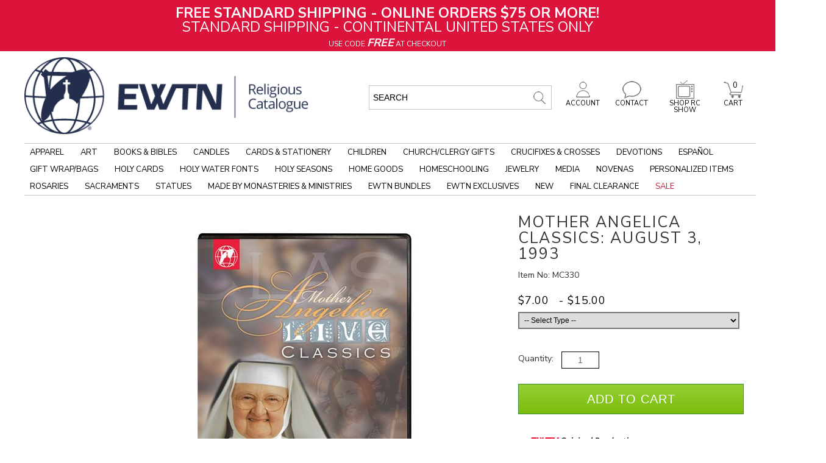

--- FILE ---
content_type: text/css
request_url: https://www.ewtnreligiouscatalogue.com/ss-client/ItemTemplates/Custom/CSS/AngularGallery/AngularGallery_Custom.css
body_size: 822
content:
#desktopGallery{
	position:relative;
	display:inline-block;
    z-index:99;
}


#desktopGallery div.container.slider{
	position:relative;
	display:inline-block;
	width:100%;
}

#desktopGallery div.slide--wrapper{
	position:relative;
	display:inline-block;
	width:100%;
	padding:25px 0 0 0
}

#desktopGallery div.slide--wrapper .slide{
	position:relative;
	display:inline-block;
	width:100%;
}

#desktopGallery div.slide--wrapper .slide .slide--image,
#desktopGallery div.slide--wrapper .slide .slide--video{
	position:relative;
	display:inline-block;
	width: 143px;
	height:unset;
	border:none;
	margin:5px 2px;
	cursor:pointer
}

/*#desktopGallery div.slide--wrapper .slide .slide--image:focus,
#desktopGallery div.slide--wrapper .slide .slide--video:focus{
	border:solid 2px #376ca2;
}*/

#desktopGallery div.ng-scope ul.nav li.ng-scope.active{
	opacity:1;
}

#desktopGallery div.slide--wrapper .slide .slide--image img,
#desktopGallery div.slide--wrapper .slide .slide--video img{
	position:relative;
	display:block;
	margin:auto;
	top:0;
	right:0;
	bottom:0;
	left:0;
	max-width:143px;
	max-height:unset;
        width:143px;
}

/*#desktopGallery div.slide--wrapper .slide .slide--video::after{
	position:absolute;
	display:inline-block;
	top:calc(50% - -7px);
	right:calc(50% - 30px);
	bottom:calc(50% - 21px);
	left:calc(50% - 30px);
	height:42px;
	width:60px;
	content:" ";
	background: url(/ss-client/images/youtube-play.png) no-repeat;
    opacity: 0.8;
    transition: all 0.2s linear 0s;
	z-index:100
}*/

#desktopGallery button.arrow {
    cursor: pointer;
    position:relative;
	display:inline-block;
	width:78px;
	height:50px;
	margin:3px;
    z-index: 5;
	text-indent:-99999px;
	border:0
}

#desktopGallery button.arrow.prev {
	position:absolute;
	top:0;
	left:0;
	background: url(/ss-client/Images/arrows.png) no-repeat 0px 0px;
    opacity: 0.2;
    transition: all 0.2s linear 0s;
}

#desktopGallery button.arrow.next {
	background: url(/ss-client/Images/arrows.png) no-repeat 0px -50px;
    opacity: 0.2;
    transition: all 0.2s linear 0s;
}

#desktopGallery button.arrow.prev:hover{
	opacity:1;
}

#desktopGallery button.arrow.next:hover{
	opacity:1;
}

#desktopGallery button.arrow:focus{
	opacity:1;
}


.product-video{
	position:relative;
	display:inline-block;
	width:100%;
	max-width:556px;
	height:556px;
	
}

.product-video iframe{
	position:absolute;
	display:block;
	max-width:556px;
	max-height:556px;
	margin:auto;
	top:0;
	right:0;
	bottom:0;
	left:0
}

/* Gallery main image */

.itemimage-section{
	position:relative;
	display:inline-block;
	width:100%;
	height:556px;
	padding:0 !important
}

#product-image{
	position:relative;
	display:inline-block;
	width:100% !important;
	height:556px !important;
}

.ulgallery{
	position:relative;
	display:inline-block;
	width:100%;
	height:556px;
}

.ligallery{
	position:relative;
	display:inline-block;
	width:100%;
	height:556px;
	list-style:none
}

.ligallery img{
	position:relative;
	top:0;
	right:0;
	bottom:0;
	left:0;
	max-height:unset;
	max-width:unset;
	margin:auto
}

.arrow--prev{
	position:absolute;
	top:-13px;
	left:8px;
	width:80px;
	height:50px
}
.arrow--next{
	position:relative;
	display:inline-block;
	left:8px;
	width:80px;
	height:50px;
	top:-15px;
}

.arrow-container {max-height:1px !important}


.slide--image.ng-scope img {width: auto;height: auto;max-width: 143px !important}
.slide.ng-scope {width: 70px;}
:focus {outline:none !important}
#desktopGallery div.ng-scope ul.nav li.ng-scope.active{opacity:1;}


.slide--video.ng-scope:before {
    border-bottom: solid 1px #C7C6C2;
    text-align: center;
    font-size: 14px;
    padding-bottom: 5px;
    margin: 20px 0 10px 0;
    content: 'FEATURED VIDEO';
    display: block;
}